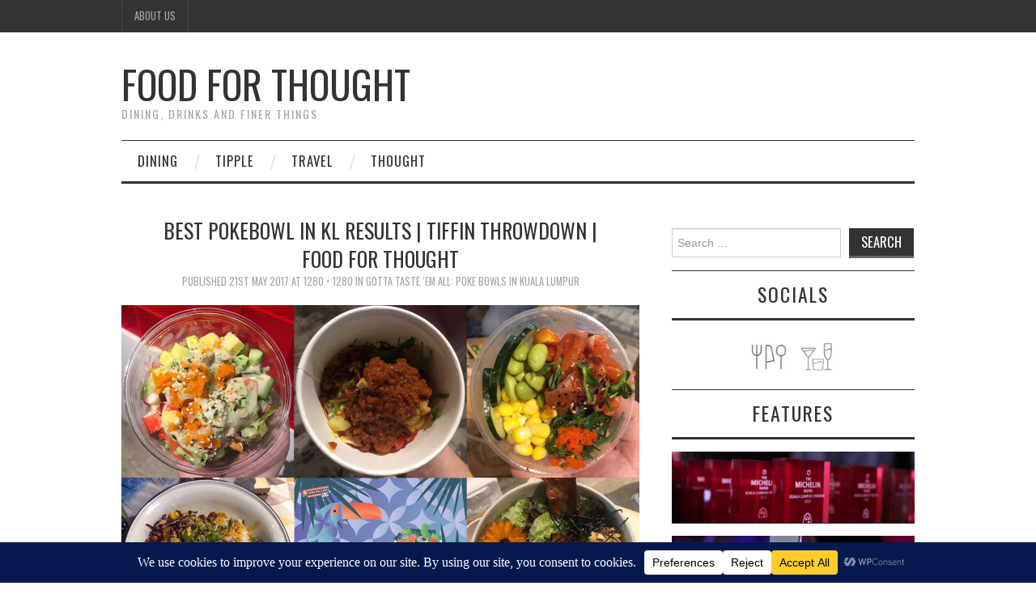

--- FILE ---
content_type: text/html; charset=utf-8
request_url: https://www.google.com/recaptcha/api2/anchor?ar=1&k=6Leyl_kbAAAAAO5N4TPndbvrJcnc3K1cIUQkPyaj&co=aHR0cHM6Ly9mb29kZm9ydGhvdWdodC5jb20ubXk6NDQz&hl=en&v=N67nZn4AqZkNcbeMu4prBgzg&size=invisible&anchor-ms=20000&execute-ms=30000&cb=7bql3z2h9vo4
body_size: 48534
content:
<!DOCTYPE HTML><html dir="ltr" lang="en"><head><meta http-equiv="Content-Type" content="text/html; charset=UTF-8">
<meta http-equiv="X-UA-Compatible" content="IE=edge">
<title>reCAPTCHA</title>
<style type="text/css">
/* cyrillic-ext */
@font-face {
  font-family: 'Roboto';
  font-style: normal;
  font-weight: 400;
  font-stretch: 100%;
  src: url(//fonts.gstatic.com/s/roboto/v48/KFO7CnqEu92Fr1ME7kSn66aGLdTylUAMa3GUBHMdazTgWw.woff2) format('woff2');
  unicode-range: U+0460-052F, U+1C80-1C8A, U+20B4, U+2DE0-2DFF, U+A640-A69F, U+FE2E-FE2F;
}
/* cyrillic */
@font-face {
  font-family: 'Roboto';
  font-style: normal;
  font-weight: 400;
  font-stretch: 100%;
  src: url(//fonts.gstatic.com/s/roboto/v48/KFO7CnqEu92Fr1ME7kSn66aGLdTylUAMa3iUBHMdazTgWw.woff2) format('woff2');
  unicode-range: U+0301, U+0400-045F, U+0490-0491, U+04B0-04B1, U+2116;
}
/* greek-ext */
@font-face {
  font-family: 'Roboto';
  font-style: normal;
  font-weight: 400;
  font-stretch: 100%;
  src: url(//fonts.gstatic.com/s/roboto/v48/KFO7CnqEu92Fr1ME7kSn66aGLdTylUAMa3CUBHMdazTgWw.woff2) format('woff2');
  unicode-range: U+1F00-1FFF;
}
/* greek */
@font-face {
  font-family: 'Roboto';
  font-style: normal;
  font-weight: 400;
  font-stretch: 100%;
  src: url(//fonts.gstatic.com/s/roboto/v48/KFO7CnqEu92Fr1ME7kSn66aGLdTylUAMa3-UBHMdazTgWw.woff2) format('woff2');
  unicode-range: U+0370-0377, U+037A-037F, U+0384-038A, U+038C, U+038E-03A1, U+03A3-03FF;
}
/* math */
@font-face {
  font-family: 'Roboto';
  font-style: normal;
  font-weight: 400;
  font-stretch: 100%;
  src: url(//fonts.gstatic.com/s/roboto/v48/KFO7CnqEu92Fr1ME7kSn66aGLdTylUAMawCUBHMdazTgWw.woff2) format('woff2');
  unicode-range: U+0302-0303, U+0305, U+0307-0308, U+0310, U+0312, U+0315, U+031A, U+0326-0327, U+032C, U+032F-0330, U+0332-0333, U+0338, U+033A, U+0346, U+034D, U+0391-03A1, U+03A3-03A9, U+03B1-03C9, U+03D1, U+03D5-03D6, U+03F0-03F1, U+03F4-03F5, U+2016-2017, U+2034-2038, U+203C, U+2040, U+2043, U+2047, U+2050, U+2057, U+205F, U+2070-2071, U+2074-208E, U+2090-209C, U+20D0-20DC, U+20E1, U+20E5-20EF, U+2100-2112, U+2114-2115, U+2117-2121, U+2123-214F, U+2190, U+2192, U+2194-21AE, U+21B0-21E5, U+21F1-21F2, U+21F4-2211, U+2213-2214, U+2216-22FF, U+2308-230B, U+2310, U+2319, U+231C-2321, U+2336-237A, U+237C, U+2395, U+239B-23B7, U+23D0, U+23DC-23E1, U+2474-2475, U+25AF, U+25B3, U+25B7, U+25BD, U+25C1, U+25CA, U+25CC, U+25FB, U+266D-266F, U+27C0-27FF, U+2900-2AFF, U+2B0E-2B11, U+2B30-2B4C, U+2BFE, U+3030, U+FF5B, U+FF5D, U+1D400-1D7FF, U+1EE00-1EEFF;
}
/* symbols */
@font-face {
  font-family: 'Roboto';
  font-style: normal;
  font-weight: 400;
  font-stretch: 100%;
  src: url(//fonts.gstatic.com/s/roboto/v48/KFO7CnqEu92Fr1ME7kSn66aGLdTylUAMaxKUBHMdazTgWw.woff2) format('woff2');
  unicode-range: U+0001-000C, U+000E-001F, U+007F-009F, U+20DD-20E0, U+20E2-20E4, U+2150-218F, U+2190, U+2192, U+2194-2199, U+21AF, U+21E6-21F0, U+21F3, U+2218-2219, U+2299, U+22C4-22C6, U+2300-243F, U+2440-244A, U+2460-24FF, U+25A0-27BF, U+2800-28FF, U+2921-2922, U+2981, U+29BF, U+29EB, U+2B00-2BFF, U+4DC0-4DFF, U+FFF9-FFFB, U+10140-1018E, U+10190-1019C, U+101A0, U+101D0-101FD, U+102E0-102FB, U+10E60-10E7E, U+1D2C0-1D2D3, U+1D2E0-1D37F, U+1F000-1F0FF, U+1F100-1F1AD, U+1F1E6-1F1FF, U+1F30D-1F30F, U+1F315, U+1F31C, U+1F31E, U+1F320-1F32C, U+1F336, U+1F378, U+1F37D, U+1F382, U+1F393-1F39F, U+1F3A7-1F3A8, U+1F3AC-1F3AF, U+1F3C2, U+1F3C4-1F3C6, U+1F3CA-1F3CE, U+1F3D4-1F3E0, U+1F3ED, U+1F3F1-1F3F3, U+1F3F5-1F3F7, U+1F408, U+1F415, U+1F41F, U+1F426, U+1F43F, U+1F441-1F442, U+1F444, U+1F446-1F449, U+1F44C-1F44E, U+1F453, U+1F46A, U+1F47D, U+1F4A3, U+1F4B0, U+1F4B3, U+1F4B9, U+1F4BB, U+1F4BF, U+1F4C8-1F4CB, U+1F4D6, U+1F4DA, U+1F4DF, U+1F4E3-1F4E6, U+1F4EA-1F4ED, U+1F4F7, U+1F4F9-1F4FB, U+1F4FD-1F4FE, U+1F503, U+1F507-1F50B, U+1F50D, U+1F512-1F513, U+1F53E-1F54A, U+1F54F-1F5FA, U+1F610, U+1F650-1F67F, U+1F687, U+1F68D, U+1F691, U+1F694, U+1F698, U+1F6AD, U+1F6B2, U+1F6B9-1F6BA, U+1F6BC, U+1F6C6-1F6CF, U+1F6D3-1F6D7, U+1F6E0-1F6EA, U+1F6F0-1F6F3, U+1F6F7-1F6FC, U+1F700-1F7FF, U+1F800-1F80B, U+1F810-1F847, U+1F850-1F859, U+1F860-1F887, U+1F890-1F8AD, U+1F8B0-1F8BB, U+1F8C0-1F8C1, U+1F900-1F90B, U+1F93B, U+1F946, U+1F984, U+1F996, U+1F9E9, U+1FA00-1FA6F, U+1FA70-1FA7C, U+1FA80-1FA89, U+1FA8F-1FAC6, U+1FACE-1FADC, U+1FADF-1FAE9, U+1FAF0-1FAF8, U+1FB00-1FBFF;
}
/* vietnamese */
@font-face {
  font-family: 'Roboto';
  font-style: normal;
  font-weight: 400;
  font-stretch: 100%;
  src: url(//fonts.gstatic.com/s/roboto/v48/KFO7CnqEu92Fr1ME7kSn66aGLdTylUAMa3OUBHMdazTgWw.woff2) format('woff2');
  unicode-range: U+0102-0103, U+0110-0111, U+0128-0129, U+0168-0169, U+01A0-01A1, U+01AF-01B0, U+0300-0301, U+0303-0304, U+0308-0309, U+0323, U+0329, U+1EA0-1EF9, U+20AB;
}
/* latin-ext */
@font-face {
  font-family: 'Roboto';
  font-style: normal;
  font-weight: 400;
  font-stretch: 100%;
  src: url(//fonts.gstatic.com/s/roboto/v48/KFO7CnqEu92Fr1ME7kSn66aGLdTylUAMa3KUBHMdazTgWw.woff2) format('woff2');
  unicode-range: U+0100-02BA, U+02BD-02C5, U+02C7-02CC, U+02CE-02D7, U+02DD-02FF, U+0304, U+0308, U+0329, U+1D00-1DBF, U+1E00-1E9F, U+1EF2-1EFF, U+2020, U+20A0-20AB, U+20AD-20C0, U+2113, U+2C60-2C7F, U+A720-A7FF;
}
/* latin */
@font-face {
  font-family: 'Roboto';
  font-style: normal;
  font-weight: 400;
  font-stretch: 100%;
  src: url(//fonts.gstatic.com/s/roboto/v48/KFO7CnqEu92Fr1ME7kSn66aGLdTylUAMa3yUBHMdazQ.woff2) format('woff2');
  unicode-range: U+0000-00FF, U+0131, U+0152-0153, U+02BB-02BC, U+02C6, U+02DA, U+02DC, U+0304, U+0308, U+0329, U+2000-206F, U+20AC, U+2122, U+2191, U+2193, U+2212, U+2215, U+FEFF, U+FFFD;
}
/* cyrillic-ext */
@font-face {
  font-family: 'Roboto';
  font-style: normal;
  font-weight: 500;
  font-stretch: 100%;
  src: url(//fonts.gstatic.com/s/roboto/v48/KFO7CnqEu92Fr1ME7kSn66aGLdTylUAMa3GUBHMdazTgWw.woff2) format('woff2');
  unicode-range: U+0460-052F, U+1C80-1C8A, U+20B4, U+2DE0-2DFF, U+A640-A69F, U+FE2E-FE2F;
}
/* cyrillic */
@font-face {
  font-family: 'Roboto';
  font-style: normal;
  font-weight: 500;
  font-stretch: 100%;
  src: url(//fonts.gstatic.com/s/roboto/v48/KFO7CnqEu92Fr1ME7kSn66aGLdTylUAMa3iUBHMdazTgWw.woff2) format('woff2');
  unicode-range: U+0301, U+0400-045F, U+0490-0491, U+04B0-04B1, U+2116;
}
/* greek-ext */
@font-face {
  font-family: 'Roboto';
  font-style: normal;
  font-weight: 500;
  font-stretch: 100%;
  src: url(//fonts.gstatic.com/s/roboto/v48/KFO7CnqEu92Fr1ME7kSn66aGLdTylUAMa3CUBHMdazTgWw.woff2) format('woff2');
  unicode-range: U+1F00-1FFF;
}
/* greek */
@font-face {
  font-family: 'Roboto';
  font-style: normal;
  font-weight: 500;
  font-stretch: 100%;
  src: url(//fonts.gstatic.com/s/roboto/v48/KFO7CnqEu92Fr1ME7kSn66aGLdTylUAMa3-UBHMdazTgWw.woff2) format('woff2');
  unicode-range: U+0370-0377, U+037A-037F, U+0384-038A, U+038C, U+038E-03A1, U+03A3-03FF;
}
/* math */
@font-face {
  font-family: 'Roboto';
  font-style: normal;
  font-weight: 500;
  font-stretch: 100%;
  src: url(//fonts.gstatic.com/s/roboto/v48/KFO7CnqEu92Fr1ME7kSn66aGLdTylUAMawCUBHMdazTgWw.woff2) format('woff2');
  unicode-range: U+0302-0303, U+0305, U+0307-0308, U+0310, U+0312, U+0315, U+031A, U+0326-0327, U+032C, U+032F-0330, U+0332-0333, U+0338, U+033A, U+0346, U+034D, U+0391-03A1, U+03A3-03A9, U+03B1-03C9, U+03D1, U+03D5-03D6, U+03F0-03F1, U+03F4-03F5, U+2016-2017, U+2034-2038, U+203C, U+2040, U+2043, U+2047, U+2050, U+2057, U+205F, U+2070-2071, U+2074-208E, U+2090-209C, U+20D0-20DC, U+20E1, U+20E5-20EF, U+2100-2112, U+2114-2115, U+2117-2121, U+2123-214F, U+2190, U+2192, U+2194-21AE, U+21B0-21E5, U+21F1-21F2, U+21F4-2211, U+2213-2214, U+2216-22FF, U+2308-230B, U+2310, U+2319, U+231C-2321, U+2336-237A, U+237C, U+2395, U+239B-23B7, U+23D0, U+23DC-23E1, U+2474-2475, U+25AF, U+25B3, U+25B7, U+25BD, U+25C1, U+25CA, U+25CC, U+25FB, U+266D-266F, U+27C0-27FF, U+2900-2AFF, U+2B0E-2B11, U+2B30-2B4C, U+2BFE, U+3030, U+FF5B, U+FF5D, U+1D400-1D7FF, U+1EE00-1EEFF;
}
/* symbols */
@font-face {
  font-family: 'Roboto';
  font-style: normal;
  font-weight: 500;
  font-stretch: 100%;
  src: url(//fonts.gstatic.com/s/roboto/v48/KFO7CnqEu92Fr1ME7kSn66aGLdTylUAMaxKUBHMdazTgWw.woff2) format('woff2');
  unicode-range: U+0001-000C, U+000E-001F, U+007F-009F, U+20DD-20E0, U+20E2-20E4, U+2150-218F, U+2190, U+2192, U+2194-2199, U+21AF, U+21E6-21F0, U+21F3, U+2218-2219, U+2299, U+22C4-22C6, U+2300-243F, U+2440-244A, U+2460-24FF, U+25A0-27BF, U+2800-28FF, U+2921-2922, U+2981, U+29BF, U+29EB, U+2B00-2BFF, U+4DC0-4DFF, U+FFF9-FFFB, U+10140-1018E, U+10190-1019C, U+101A0, U+101D0-101FD, U+102E0-102FB, U+10E60-10E7E, U+1D2C0-1D2D3, U+1D2E0-1D37F, U+1F000-1F0FF, U+1F100-1F1AD, U+1F1E6-1F1FF, U+1F30D-1F30F, U+1F315, U+1F31C, U+1F31E, U+1F320-1F32C, U+1F336, U+1F378, U+1F37D, U+1F382, U+1F393-1F39F, U+1F3A7-1F3A8, U+1F3AC-1F3AF, U+1F3C2, U+1F3C4-1F3C6, U+1F3CA-1F3CE, U+1F3D4-1F3E0, U+1F3ED, U+1F3F1-1F3F3, U+1F3F5-1F3F7, U+1F408, U+1F415, U+1F41F, U+1F426, U+1F43F, U+1F441-1F442, U+1F444, U+1F446-1F449, U+1F44C-1F44E, U+1F453, U+1F46A, U+1F47D, U+1F4A3, U+1F4B0, U+1F4B3, U+1F4B9, U+1F4BB, U+1F4BF, U+1F4C8-1F4CB, U+1F4D6, U+1F4DA, U+1F4DF, U+1F4E3-1F4E6, U+1F4EA-1F4ED, U+1F4F7, U+1F4F9-1F4FB, U+1F4FD-1F4FE, U+1F503, U+1F507-1F50B, U+1F50D, U+1F512-1F513, U+1F53E-1F54A, U+1F54F-1F5FA, U+1F610, U+1F650-1F67F, U+1F687, U+1F68D, U+1F691, U+1F694, U+1F698, U+1F6AD, U+1F6B2, U+1F6B9-1F6BA, U+1F6BC, U+1F6C6-1F6CF, U+1F6D3-1F6D7, U+1F6E0-1F6EA, U+1F6F0-1F6F3, U+1F6F7-1F6FC, U+1F700-1F7FF, U+1F800-1F80B, U+1F810-1F847, U+1F850-1F859, U+1F860-1F887, U+1F890-1F8AD, U+1F8B0-1F8BB, U+1F8C0-1F8C1, U+1F900-1F90B, U+1F93B, U+1F946, U+1F984, U+1F996, U+1F9E9, U+1FA00-1FA6F, U+1FA70-1FA7C, U+1FA80-1FA89, U+1FA8F-1FAC6, U+1FACE-1FADC, U+1FADF-1FAE9, U+1FAF0-1FAF8, U+1FB00-1FBFF;
}
/* vietnamese */
@font-face {
  font-family: 'Roboto';
  font-style: normal;
  font-weight: 500;
  font-stretch: 100%;
  src: url(//fonts.gstatic.com/s/roboto/v48/KFO7CnqEu92Fr1ME7kSn66aGLdTylUAMa3OUBHMdazTgWw.woff2) format('woff2');
  unicode-range: U+0102-0103, U+0110-0111, U+0128-0129, U+0168-0169, U+01A0-01A1, U+01AF-01B0, U+0300-0301, U+0303-0304, U+0308-0309, U+0323, U+0329, U+1EA0-1EF9, U+20AB;
}
/* latin-ext */
@font-face {
  font-family: 'Roboto';
  font-style: normal;
  font-weight: 500;
  font-stretch: 100%;
  src: url(//fonts.gstatic.com/s/roboto/v48/KFO7CnqEu92Fr1ME7kSn66aGLdTylUAMa3KUBHMdazTgWw.woff2) format('woff2');
  unicode-range: U+0100-02BA, U+02BD-02C5, U+02C7-02CC, U+02CE-02D7, U+02DD-02FF, U+0304, U+0308, U+0329, U+1D00-1DBF, U+1E00-1E9F, U+1EF2-1EFF, U+2020, U+20A0-20AB, U+20AD-20C0, U+2113, U+2C60-2C7F, U+A720-A7FF;
}
/* latin */
@font-face {
  font-family: 'Roboto';
  font-style: normal;
  font-weight: 500;
  font-stretch: 100%;
  src: url(//fonts.gstatic.com/s/roboto/v48/KFO7CnqEu92Fr1ME7kSn66aGLdTylUAMa3yUBHMdazQ.woff2) format('woff2');
  unicode-range: U+0000-00FF, U+0131, U+0152-0153, U+02BB-02BC, U+02C6, U+02DA, U+02DC, U+0304, U+0308, U+0329, U+2000-206F, U+20AC, U+2122, U+2191, U+2193, U+2212, U+2215, U+FEFF, U+FFFD;
}
/* cyrillic-ext */
@font-face {
  font-family: 'Roboto';
  font-style: normal;
  font-weight: 900;
  font-stretch: 100%;
  src: url(//fonts.gstatic.com/s/roboto/v48/KFO7CnqEu92Fr1ME7kSn66aGLdTylUAMa3GUBHMdazTgWw.woff2) format('woff2');
  unicode-range: U+0460-052F, U+1C80-1C8A, U+20B4, U+2DE0-2DFF, U+A640-A69F, U+FE2E-FE2F;
}
/* cyrillic */
@font-face {
  font-family: 'Roboto';
  font-style: normal;
  font-weight: 900;
  font-stretch: 100%;
  src: url(//fonts.gstatic.com/s/roboto/v48/KFO7CnqEu92Fr1ME7kSn66aGLdTylUAMa3iUBHMdazTgWw.woff2) format('woff2');
  unicode-range: U+0301, U+0400-045F, U+0490-0491, U+04B0-04B1, U+2116;
}
/* greek-ext */
@font-face {
  font-family: 'Roboto';
  font-style: normal;
  font-weight: 900;
  font-stretch: 100%;
  src: url(//fonts.gstatic.com/s/roboto/v48/KFO7CnqEu92Fr1ME7kSn66aGLdTylUAMa3CUBHMdazTgWw.woff2) format('woff2');
  unicode-range: U+1F00-1FFF;
}
/* greek */
@font-face {
  font-family: 'Roboto';
  font-style: normal;
  font-weight: 900;
  font-stretch: 100%;
  src: url(//fonts.gstatic.com/s/roboto/v48/KFO7CnqEu92Fr1ME7kSn66aGLdTylUAMa3-UBHMdazTgWw.woff2) format('woff2');
  unicode-range: U+0370-0377, U+037A-037F, U+0384-038A, U+038C, U+038E-03A1, U+03A3-03FF;
}
/* math */
@font-face {
  font-family: 'Roboto';
  font-style: normal;
  font-weight: 900;
  font-stretch: 100%;
  src: url(//fonts.gstatic.com/s/roboto/v48/KFO7CnqEu92Fr1ME7kSn66aGLdTylUAMawCUBHMdazTgWw.woff2) format('woff2');
  unicode-range: U+0302-0303, U+0305, U+0307-0308, U+0310, U+0312, U+0315, U+031A, U+0326-0327, U+032C, U+032F-0330, U+0332-0333, U+0338, U+033A, U+0346, U+034D, U+0391-03A1, U+03A3-03A9, U+03B1-03C9, U+03D1, U+03D5-03D6, U+03F0-03F1, U+03F4-03F5, U+2016-2017, U+2034-2038, U+203C, U+2040, U+2043, U+2047, U+2050, U+2057, U+205F, U+2070-2071, U+2074-208E, U+2090-209C, U+20D0-20DC, U+20E1, U+20E5-20EF, U+2100-2112, U+2114-2115, U+2117-2121, U+2123-214F, U+2190, U+2192, U+2194-21AE, U+21B0-21E5, U+21F1-21F2, U+21F4-2211, U+2213-2214, U+2216-22FF, U+2308-230B, U+2310, U+2319, U+231C-2321, U+2336-237A, U+237C, U+2395, U+239B-23B7, U+23D0, U+23DC-23E1, U+2474-2475, U+25AF, U+25B3, U+25B7, U+25BD, U+25C1, U+25CA, U+25CC, U+25FB, U+266D-266F, U+27C0-27FF, U+2900-2AFF, U+2B0E-2B11, U+2B30-2B4C, U+2BFE, U+3030, U+FF5B, U+FF5D, U+1D400-1D7FF, U+1EE00-1EEFF;
}
/* symbols */
@font-face {
  font-family: 'Roboto';
  font-style: normal;
  font-weight: 900;
  font-stretch: 100%;
  src: url(//fonts.gstatic.com/s/roboto/v48/KFO7CnqEu92Fr1ME7kSn66aGLdTylUAMaxKUBHMdazTgWw.woff2) format('woff2');
  unicode-range: U+0001-000C, U+000E-001F, U+007F-009F, U+20DD-20E0, U+20E2-20E4, U+2150-218F, U+2190, U+2192, U+2194-2199, U+21AF, U+21E6-21F0, U+21F3, U+2218-2219, U+2299, U+22C4-22C6, U+2300-243F, U+2440-244A, U+2460-24FF, U+25A0-27BF, U+2800-28FF, U+2921-2922, U+2981, U+29BF, U+29EB, U+2B00-2BFF, U+4DC0-4DFF, U+FFF9-FFFB, U+10140-1018E, U+10190-1019C, U+101A0, U+101D0-101FD, U+102E0-102FB, U+10E60-10E7E, U+1D2C0-1D2D3, U+1D2E0-1D37F, U+1F000-1F0FF, U+1F100-1F1AD, U+1F1E6-1F1FF, U+1F30D-1F30F, U+1F315, U+1F31C, U+1F31E, U+1F320-1F32C, U+1F336, U+1F378, U+1F37D, U+1F382, U+1F393-1F39F, U+1F3A7-1F3A8, U+1F3AC-1F3AF, U+1F3C2, U+1F3C4-1F3C6, U+1F3CA-1F3CE, U+1F3D4-1F3E0, U+1F3ED, U+1F3F1-1F3F3, U+1F3F5-1F3F7, U+1F408, U+1F415, U+1F41F, U+1F426, U+1F43F, U+1F441-1F442, U+1F444, U+1F446-1F449, U+1F44C-1F44E, U+1F453, U+1F46A, U+1F47D, U+1F4A3, U+1F4B0, U+1F4B3, U+1F4B9, U+1F4BB, U+1F4BF, U+1F4C8-1F4CB, U+1F4D6, U+1F4DA, U+1F4DF, U+1F4E3-1F4E6, U+1F4EA-1F4ED, U+1F4F7, U+1F4F9-1F4FB, U+1F4FD-1F4FE, U+1F503, U+1F507-1F50B, U+1F50D, U+1F512-1F513, U+1F53E-1F54A, U+1F54F-1F5FA, U+1F610, U+1F650-1F67F, U+1F687, U+1F68D, U+1F691, U+1F694, U+1F698, U+1F6AD, U+1F6B2, U+1F6B9-1F6BA, U+1F6BC, U+1F6C6-1F6CF, U+1F6D3-1F6D7, U+1F6E0-1F6EA, U+1F6F0-1F6F3, U+1F6F7-1F6FC, U+1F700-1F7FF, U+1F800-1F80B, U+1F810-1F847, U+1F850-1F859, U+1F860-1F887, U+1F890-1F8AD, U+1F8B0-1F8BB, U+1F8C0-1F8C1, U+1F900-1F90B, U+1F93B, U+1F946, U+1F984, U+1F996, U+1F9E9, U+1FA00-1FA6F, U+1FA70-1FA7C, U+1FA80-1FA89, U+1FA8F-1FAC6, U+1FACE-1FADC, U+1FADF-1FAE9, U+1FAF0-1FAF8, U+1FB00-1FBFF;
}
/* vietnamese */
@font-face {
  font-family: 'Roboto';
  font-style: normal;
  font-weight: 900;
  font-stretch: 100%;
  src: url(//fonts.gstatic.com/s/roboto/v48/KFO7CnqEu92Fr1ME7kSn66aGLdTylUAMa3OUBHMdazTgWw.woff2) format('woff2');
  unicode-range: U+0102-0103, U+0110-0111, U+0128-0129, U+0168-0169, U+01A0-01A1, U+01AF-01B0, U+0300-0301, U+0303-0304, U+0308-0309, U+0323, U+0329, U+1EA0-1EF9, U+20AB;
}
/* latin-ext */
@font-face {
  font-family: 'Roboto';
  font-style: normal;
  font-weight: 900;
  font-stretch: 100%;
  src: url(//fonts.gstatic.com/s/roboto/v48/KFO7CnqEu92Fr1ME7kSn66aGLdTylUAMa3KUBHMdazTgWw.woff2) format('woff2');
  unicode-range: U+0100-02BA, U+02BD-02C5, U+02C7-02CC, U+02CE-02D7, U+02DD-02FF, U+0304, U+0308, U+0329, U+1D00-1DBF, U+1E00-1E9F, U+1EF2-1EFF, U+2020, U+20A0-20AB, U+20AD-20C0, U+2113, U+2C60-2C7F, U+A720-A7FF;
}
/* latin */
@font-face {
  font-family: 'Roboto';
  font-style: normal;
  font-weight: 900;
  font-stretch: 100%;
  src: url(//fonts.gstatic.com/s/roboto/v48/KFO7CnqEu92Fr1ME7kSn66aGLdTylUAMa3yUBHMdazQ.woff2) format('woff2');
  unicode-range: U+0000-00FF, U+0131, U+0152-0153, U+02BB-02BC, U+02C6, U+02DA, U+02DC, U+0304, U+0308, U+0329, U+2000-206F, U+20AC, U+2122, U+2191, U+2193, U+2212, U+2215, U+FEFF, U+FFFD;
}

</style>
<link rel="stylesheet" type="text/css" href="https://www.gstatic.com/recaptcha/releases/N67nZn4AqZkNcbeMu4prBgzg/styles__ltr.css">
<script nonce="7joruB4R094xh6NeZIa_3Q" type="text/javascript">window['__recaptcha_api'] = 'https://www.google.com/recaptcha/api2/';</script>
<script type="text/javascript" src="https://www.gstatic.com/recaptcha/releases/N67nZn4AqZkNcbeMu4prBgzg/recaptcha__en.js" nonce="7joruB4R094xh6NeZIa_3Q">
      
    </script></head>
<body><div id="rc-anchor-alert" class="rc-anchor-alert"></div>
<input type="hidden" id="recaptcha-token" value="[base64]">
<script type="text/javascript" nonce="7joruB4R094xh6NeZIa_3Q">
      recaptcha.anchor.Main.init("[\x22ainput\x22,[\x22bgdata\x22,\x22\x22,\[base64]/[base64]/[base64]/ZyhXLGgpOnEoW04sMjEsbF0sVywwKSxoKSxmYWxzZSxmYWxzZSl9Y2F0Y2goayl7RygzNTgsVyk/[base64]/[base64]/[base64]/[base64]/[base64]/[base64]/[base64]/bmV3IEJbT10oRFswXSk6dz09Mj9uZXcgQltPXShEWzBdLERbMV0pOnc9PTM/bmV3IEJbT10oRFswXSxEWzFdLERbMl0pOnc9PTQ/[base64]/[base64]/[base64]/[base64]/[base64]\\u003d\x22,\[base64]\\u003d\x22,\x22G8KUw5twCcKBEcOdZzwrw7DCr8KLw6LDhW3DmA/[base64]/DgxPCi8OwwrbCvCFFPcKNNMOMwpjDg37CtELCqcKJMEgLw4pyC2PDvcOfSsOtw7nDrVLCtsKsw5Y8T2Fkw5zCjcOLwo0jw5XDtF/DmCfDuWkpw6bDi8KAw4/[base64]/AcOlwoDDl8KjwrVld0Qqw5h4w7XCtirChT4VTRwwKnzCi8KjS8K1wp5FEcOHXsKgUzx6e8OkICY/woJsw6sefcK5acOuwrjCq0XChxMKPMKCwq3DhBE4ZMKoN8Ocanc2w5vDhcOVJHvDp8KJw7UAQDnDiMKIw6VFcMKycgXDjV5rwoJVwqfDksOWe8OxwrLCqsKawr/[base64]/DgMOKwq7CtcK7wrJIwrPDtRwlanjDiCrCnk4uU27DvCo5wo3CuwIyDcO7D15xZsKPwrTDssOew6LDplEvT8K3G8KoM8ORw50xIcK7OsKnwqrDr1TCt8OcwrtIwofCpQ4nFnTCtMOBwpl0Jl0/w5Raw6M7QsKfw4rCgWoww7wGPivDtMK+w7xqw7fDgsKXZsKLWyZMBDtwXMOEwp/Ch8KQQQBsw5w1w47DoMOVw7szw7jDvDM+w4HCkxHCnUXCl8KYwrkEwpvCh8Ofwr8Lw5XDj8OJw5TDs8OqQ8OSOXrDvWgBwp/[base64]/[base64]/CqMOfH8KewpdswoPDmsKKT3/Do1VDw63Ds2YoZ8KASWdDw4bCpcOGw4rDtsKzCm3CngUOA8OcIsKqQcOZw5Q6LQnDnMOCw5LDrcOIwp3ClMKpw4UEDcKow4nDpsKpczXCtsOWZMOzw50mwoDCsMORw7ckKcOhHsK/wqwOw6vCkcKAeyXDusO5w57Cvn1FwqlCSsKkwoYyW1PDqMOJRWx/[base64]/CnmZ+FcK7wrF9Oi0lMsO1w6vCrkvDoMOkw43DpMKXw7HCi8KZAcKwbwgreGHDscKjw5IrPcOtw7vCo1vCtcO8w4PCkMKsw6TDnsKtw4nCgMKBwrc6w7lBwpHCqsKhV3TDlMKYAw1Uw7ggOBIWw5HDqlTCuWrDh8OQw5gbfFTCiXBmw6/CunTDqsKPQsKnRMKHUhLCrcKEWV/Dl3AebcKLf8OQw5Ebw4N4HiFdwpFNw4wfZsOAKsKNwqxTFcO1w6jChsKtDxh2w5hHw5XDjDx/w7nDkcKkPyDDqMKgw6wGP8OtLsKxwqXDm8OwK8Oscw58wrgRKsOiUMK6w7DDmyxewqpGMwNqw7vDhsKIKsOUwrwIw7bDuMObwrnCqR9bP8KoSsOXMD/Di3/CiMOiwovDj8Kew6HDt8OICFRCwpxEZgFGf8OKTA3CmsO9eMKOQsKpw6/CglTDqz48wqBCw4xjwojDl28fIMO2wqTClmZsw70EFcKawq/DucObw5ZuTcKgZSs2wpbDisKZU8K4bcKFOcKkw5k0w6LCiCENw7ZNJDUbw6LDs8O1wqbCmE1UZsO/w7fDsMKzP8O2E8OReQMCw6Vtw7bDlcK5w4LCnsO1cMOGwrt0w7kGf8Kkw4fCu0sfP8O7GsOzw45TEyzCnUjDt13DpXbDgsKDw7dGw5HDpcOXw4l1P2rChGDDhjNVw7g/cmvCjl7CncKrw65/W2gFwpHDrsKLwpzCgcOdIyM7wpkTw55VXGJ4XsObTQjCt8K2w7fCl8Ktw4HDhMOXwqnDpi3CtsOPSSfCpwVKHhYewonDs8O2GsKqF8KpI0HDr8Kfw5APZcK/CmtpecKSSMO9YCjChHLDqsOdworDnsOjdsKHwpvDusKSwq3DqlRtwqEbw6gxYHs+YSx/wpfDs3vCtnLCjCDDiBHDiXbDtB3Ds8OIwoASLk7Dg2tjGcKlwpYYwoLCq8K7wpcXw54/G8OvFMKKw6FnB8Kjwp3CuMOzw49sw5FSw5kMwoVDPMOewoVGPx/Cqn8Zw7zDqiTCpsOtwpZwOATCoDRiwpN+w7k7aMONYsOIwq4iw4UUw7oMwqB6cVDCt3LCiyfCvQpEwpLDr8KNB8KFw7bDp8ONw6HDgMKZwqfDg8KOw5LDicOpEmlcVUlgwoTCixhHT8KfIsOCH8KEw5s/[base64]/[base64]/DkcOKfgM7QmjDh8OvSMO9di8bN2BOwoTCjRV6w7LDgcOJBBNow4HCkMKjwoRDw5Abw5XCrF5sw6FYE2kVw6TDosOawq7Cr0nChglnXcOmLcOPwrDCtcOlw7cHRFtkZAROWMOCTsKELsOcEmrCssKjT8KDAsKewrPDthrCkyAwZk0kw4vDoMO4FwLCp8O/KATCksKVVwvDuQ/Dg3vDlVzDocKsw4kAwrnCmB5DLWnDgcOfVMKZwp12bWnCs8KyNAM9wo55PzYLSXQew5rDocOkw5Mkw5vCkMKYIsKcCsKzKC/[base64]/XMKxKzENwpBVAADDrcK3OlBRw4DCsMK4bMOQJ0/CtXDCsGA5U8KbX8O8UMOgCMOdV8OhMcK3w4rCp0nCt3PDmMKCUBrCo1rCoMKJfMKkwobCisOYw6x5w73Co2YTQX7Cr8K0w5fDnjXDisOowrMfJsOCVcOxQsKGw7M0w6HDmDHCq0LCkGrCngPDqwjCpcO/w7NCwqfCoMOGwqQUwrxjwqtswoE1wr3DnsKPSxTDp2/CpC7Ch8O/IMOhW8KoPMOGdsO7OcKEKSNAQwrCksKCEMOew7E2PhoMCMOvwqdaBsOrOMKEC8K1worDkcOQwroGXsOgDA/ChjrDnm/ConPCrFRbwogNRW5aUsK9woHCt3jDhzcDw6LCgnzDksO9WMKywqtRwqHDqcKMwrUQwofCscK8w5dWw4VoworCi8Oow4HCgjrDnz/CrcODWynCvMKDLsOuwo/CsV7Dg8Obw6kXT8O/w7ZTLcKffcKqwokXDsK/w6PDjsOAazfCr2nDpFg1wrM4VU9TcRvDuXXCusOWAgdtw4MVwo1Zw57DicKXw50MKMKsw5RJwp8FwpnClBXDuDfCvMOrw6LDtVrDm8OMwpPCpi3DhsOUScK9KAfCuzXCqXvDqcOCNHZuwrnDksO+w4RsVzFAwqHCsVfDjcKEXRDCosOawr/CqMKXw6jCmcKLwo4FwrzCn0bCmH7CvF7DsMO+MD/DpMKYLMKsYMO/H1dEw5DCuRvDkAEhw4LCkMOkwrFQKcK+Cz1tRsKcw4Iswp/[base64]/DgsOJwqDCnMOvO8KMwpRUFsOhwqvCv8OiwpzCqsO+w6sUIsKsVMKTw67DpcKfw5FBwrjDucKxSkkqDQkFw5ttUVQrw5ohw4oLQ07CvMKjw4piwpYCcj7CnMOWSg7CjSw1wrPCn8KFYC7DoHhXwoTDk8Kcw6/[base64]/Cp3gKLmBmScO3Jglnwrt/UsOuwoF9B2l5w5nChTcVARB8w6vDjMOfJMOywq9mw61ww4MRwpzDhDRNPzpJBgV2HXHDvMKwXSk2fkrDnErCixPDjMO4YABOBRMaT8KWw5zDinJiZTttw7fDo8O7AsOHwqM5VsO+YEMTZQnCh8KxL2vCqWZJFMK/w7XCk8O3C8KLKcOVNSHDl8KFwqnDpCbCrVRvdsO+wr3DicOswqNiw6A9wobCpV/[base64]/CpsKTWBM+w6bCs8ONwqU1NX/CncKxwo4Xw4rCgMKLI8OjVzZ4w6LCocO0w4V7woLDm3vChhMVX8O4wqp7MlwiAsKjC8ORw43DtsK0w63CoMKRw71xw4rDtMOrR8OaEsKZMQXCkMOuw74fwrcTw40uS1jDoCzCpiwrJsKZTyvDjcKgEsOEWW7Cu8KeBcK8AAfDu8OASl3DqTvDtcK/I8KYP2zCh8KydTAWUlcib8OmZjtLw5VTQMKhw41jw4jDmFRNwrPDjsKswoTDrsKGN8OQcSgeGhYNWRrDpsOsK2QPBMKoRUPCisKawqbCtWwXwrvDjMO8eyEZwqs/MMKTJsKiQS/Cn8KVwqAwH3rDhMOJE8KDw5M/wrLCgBfCvgXDjQJSw6cOwqPDlMOSwqMVKFXDicOswpHDsgpEwrnCuMKrWMObw57DnjHCl8ODwrHCrcK6w73DlsOQwqnDq1DDnMOsw4JPZj9swr/CucOVw7TDiAs8MBLCpHkcRMK+KcOXw4nDl8K3wp1wwqVXFsO3ezHDixPDq1rCp8KsNMOzwqBAM8OmWcK6wrDCqcOvNcOxRcK0w5zDulw6JMOtbz7ClGjDsXbDuUMvw58hPVLDo8Kgw5bDoMK/AMKyAsKiTcKKZsKdPF1Fw64hYld2w53DvMOnFRfDlcO/BsO1woEEwqsPYMKKwobCpsKkeMOBXB7Cj8KeC1IQQRbCoEcKw6gWwr/DrsKaS8KrUcKewp54wr0lBH9oPhjDu8O/wrXCvMKhB2J+CMOZOjkUwoNaRG5zN8O/QcOtHgjCgAbCphdWwrLCvjDDqwHCjmBpw7QJbjcrNsK+UMKOBDNBECZtEsKhwprDny/[base64]/DnXdcwqvDgcKFSynCqSRoGSbCvsOXPsO2w4PCqMKbwr8JAyzDssO4w4TDisO/[base64]/PcOrwqguHmRSwqI4BlbDplBVwp95dcO0w7fCrcKYHkhDwp9bSRzCgBPCtcKkw7cNwqpww4jDpx7CsMKTwpnDqcOZWx8dw5TCoUrDr8KxR3fDs8OzLcOpwo3CpjnDjMOrAcO/ZkPDskoTwo/DsMKJEMO3wrzCmsKqw5/CrgIbw5vCrD8Mw6RxwqlQw5bCsMO1KznDoX1OegBVSDpzM8O5w643HcKxw79Gw5bCocKaJsOIw6hVVQdaw71vNkpowpkaaMOfGQZuwrDDqcKZw6gXeMK1OMOmw5nCosOewoxzwqDClcKiJ8KAw7jDqEDCvBRXLMOHKT3Ck0bCk0wCHGzDvsK/wpARw6x4f8O2di/[base64]/UMOnJSEVw7TDjRvDhBPDgAlmw4tzOMOLwrXDn099wqtgw5IuRMOywrgoHz7Dux/DvsKQwqtyBsK7w7JFw61Gwqdow7lLwow1w4HCjsOJUVrCm2RYw7YxwrTDkFHDillFw71Bwqslw7ExwpjCuyQiY8KHccOzw6/ChcOZw7B/wonDlcOtwqvDlHguwqcCw4TDsT7CllrDoHjCmFXCo8OtwqrDn8OyYlYYw6w+wrHChxHCl8KIwpHCjzlgOALDksOIFiomD8KDYzcxwofDoyTClsKHDCvDv8OjL8KLw5jCv8OJw7LDucKZwp3CsUxFwoUhEMKow5UAwpZ7woXCjCrDgMOCUhnCpsOVRk3DgMOWQH9/F8OQbMKtwoHCqcOKw4XDngQ8K1DDicKIwqNjwonDslnCpsO0w4/DssO9wooUwqjDiMKsaxvDki5iBRPDpAxjw4QBM1PDszPCsMK+eTfDl8KGwpE7MBhECcO4DsKTw6vDu8K6woHCm3coZkvCiMO+KcKnwqJYf2DCocKBwrfCuT0IRTHCpsOJBcKFw4/[base64]/[base64]/Djjhaw5HCgMOlwozCq2NtwozCgHXCr8KXM8KjwrvCvkVGwpV/YjnCgcKMwqBYw6ZNV213w4vDk1hnw6dRwqPDkiAkFC1lw5s8wpnCm3wXw656w6nDrAnCgsO1PMONw6/Dk8KnRcOww54vQsKfw6RPwpokw7TCj8OHWnwwwpLCv8ObwoMNw5rCoRDDv8KyFSPDjQZuwr/CjMODw5lqw6ZuYcKyWhRGHGl+JsKAOsKawrBtCyTCt8OIJyvCvcOzwpHDlMK0w6kxc8KnLcKyM8OwcEEKw7IDKwvCqsK/w70Ww6AzYytvwovDpT7DjsOYw59UwpZwQcOGSMO8wrY7w69ewoTDnBfCo8KPPzMZwojDkjDClknCsVHDhmLCqh/Cp8K8wppZasOvZXBNFsOQUcKZFBFYJA/CqC3DrsKMw7vCszFxwq02TGc1w6gLw7R6wqTCin7CvUdBw4EufGnCl8K1w4nChcK4FA1GRcK3Q30owqlkcsKLUcOqI8K+wpRYwpvDiMK9woVMwr5yaMKLw4TCmCvDrgw5w4fDmMOtZMOpw7pMJWDDky/CjcK7QcODJsK2bAfCg0pkCcKJw4vDp8OZwr5twq/[base64]/CjjR9wrRMcg4Zw4XDoBHCqE52NFZCw5PDmS1awpl9wpVnw5Q/PsKew4nDt3/DvsO6w5/Dr8Olw7BAOsO/wpkxw6dqwq89YsO+fMOOwrjDlsKow5jDnH7CisO8w5rCo8Kew5JDPEomwrbCpkbDs8OcWVx9OsOAVRAXw5PCmcOxwoXDlDdLw4Mgw4xGw4XDlsO7OV00w5fDhcOvBsKHw41Yeh/Co8OwDHUcw7QjHsK/wrvDtmHCg03CvcOsQ0/[base64]/d35HwqbCkz7ChcOhDsOlIsKiwoTCnk1fGQ46fzPCtAXDhRjCrBTDjBYuPAp7WsOaWBPCtD7CrCnDnsOIw5HDosOmd8KtwrYTLMONZ8OwwrvCv0zCmTl6OsK9wpsUNHpLYV0NJMOlGmrDrcKSw5Y6w5RywptAPg/DqQ7Cp8Ocw7jDr3Arw4nCsnx1w5DDkBvClwkjPxzDscKPw6nCqsKbwqBhw7fDlTjCocOfw5rDrUzCuR3ClsOLUS5eGMKKwrBBwr/[base64]/wppPNsOdXGPDk8KMKcKSB20DasOVGCkxEAsWwoTDscKBBsOUwpYFQC3CjFzCt8KRYTsYwosYA8O5KwTDsMK/VgZKw7HDn8KYOXtxN8KFwodWOVV/CcKnOn3CqU3CjBV8QGTDgAwKw7lewowRERoze1TDrcO8wq1pRcOnJCd4JMK7cVtBwrsNwpLDgHN9AFvDkw3DrcKoEMKMwrvChVRgPsOCwqgWWsKSADrDtW0PMkIGKlLCgMOvw7PDgcKowqzDtMOXd8KSZ1o4w5XDgG1bwpltZMK/Py7CpsKIwrrDmMOvw5bDq8KTNcK3HsKqw7XCgxrCscKDw65TY2hpwoHDhcOTV8OWJ8OLM8K8wrR7PFAZByJsTljDkizDhxHCicKuwq7ClU/DscOSXsKlZcO2EBwcwrU0PF0Cw4o4wqjCiMK8wrpUVHrDk8K3wpfCjmPDjMO2wq51QcOWwr1CP8ORaRPCryR+wo1GFVnDoBPDih3CrMOSIMKgAH7DvsOBwrHDkUwEw4nCqcOaw5zCmsKiWMKzC3x/McO0w4VIBwrCu3vDlXLDrsOmWH9kw4pTQEY6VcKcw5TDrcKvY3HDjCoXXX8zIn/[base64]/w4PDkTzDpcOiIcOHIDZ9IH7CrBbCgMOGwqPCng3Dj8OsJ8KAw7V1w63DrMO5w5pmOcOBQcOaw5bCugh8LRzCnyjDvyrCgsKaWsOIdgl5w55xfVfCqsKPAsKFw5E2wqsiw5ECwoHDtMKKwpDDpUIRLGrCl8OAw7PCrcO/[base64]/T8OBwqwxZMKRwpQTwoEIGsKgXsO1w7rDo8ORwqUhJVPDoFHCkncFc0Y2w5wVwpnCtsKQw7s0TsO/w4zCqCbCsDbDlGjCoMK3woM+wozDhMOFMsOpQsK/[base64]/CgDHDkcKowpIMdcOHwp5BH8KawotvLsKpIcOew7NXDcKcaMOuwrXDhVwfw6dfwoI3wpgQPsO5wpBrw48cw6dpwqfCrsOzwo9zOUjCnMK2w6oLdMKow75fwoYJw7vDpj/Chn9pwq3DjcOyw4tNw7QFcMOARsKkw57CtgnCgkTDkHXDhcKFQcOxccKhCMKoKcOZw7JUw5PCl8Kcw43CuMKLw5/DusKOfCQEwrtgT8OuXQTDnMKLPgrDlWRgTcKbJMOBb8O4w64mw7EPw7lAwqVsGl8jKTvCq04xwpPDv8O4fgXDvTnDocKewrlfwp3DlXfDsMOCE8KDOh4IHcOEdsKqNDTDlmrDrgl8ZMKDw4/[base64]/Dhy0dDiUqWDprRBhpw7o/[base64]/[base64]/DpMO3wrxIwpouU8OJwoh5RHgYwpfDmFszN8OUcGQiwqTDu8Klw4J9w6bCrcOxesOEw5HCuzDChcO/d8OLwqzDmh/CrQPCu8KYwpFGwqHDlCDCiMOSVcO3G2bDisOVOsK7K8OTwoUuw7Zww5kBYULCi1/Ch2zCusOrFU1JByLCqkUTwrlxO1/DvMKjPyJBB8KuwrAww6zCkWLCq8KPw5EqwoDDiMORwrc/[base64]/Dv8OKeGgfBcO9QMKDwoLCmMOBSENMw73DrlLDtVPCqcOww5vDqBhEwrd5KjzCvkHDh8KJw7sjLiI/OxzDnAbDuQTCncKnMsKLwpfDnjc5w4PCkcKBdMOPMMKwwrQdDcO1Hjg2IsKCw4ZIdwZ6I8Odw6NSG0t3w7/[base64]/Dm1N7w73CpBTCjMKVVcKDw6I6XUY5dA17wrt6YzTDs8KFBcOCVsKGeMKPwp/Di8OcVQxTC0PClsOMUFTDmkbDgko2w7NAQsO9wrNaw5jCm1xywrvDgcKgwql8FcONwpvCkArDgcKww6F1XXdWwr7CjsK9wrXCqhMBbE0SH2zCr8K7wo/Cp8OjwpxUwqAsw4XCncOBw7BXdXHCuHTCoHcPUEzDsMO8PMKfE3V3w73DoFs8VzPCp8K/woIeXcOcQzFVJW5PwrRewq7CpMOtw6rDpEEww4zCssKQw73CtzIJeSFewpfCkW5Yw7AgEcK+AMOidD9Mw5LDmsOqUR9oRwbCnsOeW1PCt8OEcW5Rehg1w6ZaJGvDhsKqYcOSwr55wqXCg8KMTU3DokNecQt+E8KnwqbDv3/[base64]/wqXCp8KTw6/DrsOrwrHCg8O8wp7Dh8OQYsObMCvDimvDicOVX8ORw68bEwsSHDvDm1IZSFrDkCoKw5orPEh+BMK4wrXCusOUwrHCo0/DiHLCnXplW8O2ecKowo8IMn3CoVxkw51cwq7ChxVLwqvCqADDkX4BZHbDhXPDlzRaw6UyJ8KdDsKPLkHCusKUwoTCs8KJw7rDl8O0JMOobMOZwoA9wpjDp8KnwpIFwp/DrcKVKE3CqxcCwrbDkArCqWrCqcKwwqESw7HCoGTCuC5qDsOsw53CtsORJADCvMOFwpkXw4rChBfCnsOUbsORwpfDg8K+wrEtG8OGBMO+w7fDqBTCgsOgwr/[base64]/CumTCuChJw7PCsULCjcKEwqxNwq/DimHCnWBFwocUw4TDvCwtwrACw5/CrgjClnZGcnlAZw5PwqLCtcOLMMKbdB0fRcO8w5zCpMOiwrLCoMO/wrUhPDzDtj4Yw4UXRsOGwrrDrELDmsKgw4IPw47CvMOweRrCoMKiw67DpjsDE2rCjMOQwr14WkZDbcOJw4/Cn8OLPlMYwp3ClcOfw4jCmMKqwpoxKMOpTMKuw4ZWw5zDp39tZSB3B8OLXXvDtcO3LHtUw4PCpMKBw7ZyKBHCigTCnMOkOcO6UC/CqTt4w5cWTHfDosOEfsKoQHJbd8OAMGNLw7Fvw5HDhsKBbQ3Cp2wbw5TDrMOWwp89wpzDmMOjworDnm7DviVWworCocKiwoIfNHxUw7gqw6wLw6fCnlRFckPCtWzDlRBeFQF1AMKwXzcTwo83QRd/[base64]/w4nCvjtbdDXDt3nCjcKqwoJ7wpckDT9gYcK/[base64]/wq01wrFhY8KFwrXCocK8R8Ozw47Dkn9SFnLCm3vDusKjMXzDqsO7BRNdasKxwrUSFRvDk3nChmXDgcKZISDCncOuwoZ4BEQOU0PDt1LCh8OfDTBIw5ZNLjLDhsKyw4tTw7AbfsKcw40dwpzCgcK2w7IRNXtOVhrDusK+Ew/Ck8Krw7XCo8Kpw70cOsOebHNBaUXDjMOIwoV2M3vCm8KHwopCfhZuwo4TC0TDvlPCrUgYwpvDnWPCuMKyOcK6w5QVw6VdQBgrYC9fw4XDkgkLw4/DpgHCnQE5Qi/[base64]/DqkALA8KLwq8DasKHw6JzwphXw7PCk8K/wrzDqzrDpEPCqWhqw6x2w6bDrMOgw5PCnjIKwrvDrmzDosKdw7IRw6TCulDCm0xQN0IjIgXCocKuwroXwoXCgw/DssOswqMAw5PDuMK4F8K+EcOfOTvCoygPwq3Cj8O5wpXDicOYTcOzAAMnwq45OU/DlcOhwp94w53DmFvDl0XCqMOnUsONw58lw5J2VWDCgxzCmDNhLCzCrlXCpcKFESzCjkNkw7/DgMOGw5jCqTZFw4pHVkfCjipFw7XDu8OIH8OtQg8zQ23DqifCu8OLwo7Do8OOwpnDlMO/[base64]/Ci8OCwrnDusKNVcOewovDhcOIc3TCqMKCw7/DhMKZwqZoUcO+w4HCnk/[base64]/bMKEOzLCjcKEwrNMTsK8PCBTNsOHw6VOw7EIaMK8PMOawpt/[base64]/CtFQ2wpXDiF3DjsOqPMOwfGE8GSjCmcKlwpxKw4w+w7low5rDl8KDUsKWKMOcwoh9bytvaMOiQmo5w7BYHmRawqU5w7E3UDkRIzx9woPCpDjDsX7DisOTwpIBwprCn0XCncK+Q3/[base64]/DgyZ7BcOlw4Q5JgnCsMO/N8OlwrnCj8K5w67CvsOuwogkwqpAwrzCtiM4OUYDA8KQwppOw6QcwowTwpfDrMOBJMKoeMOsD1sxS0gFw6tCI8KwUcOdUsOGwoYJw5V2wq7CqzQPDcO4w6LDg8K6wqUBwo3CqArDg8OzRsKZXQdsdEjCuMO2w7jCqcKFwp3CpDLDskYowroCccK/[base64]/DkMOVwqMwScOvfcOCwrk/w7JeU8OWw7psw6XDg8OTR0DCrMO8wpk5wrQ+wpTCkMKmNQxcBcOCXsO0EyvCuCLCiMKpw7c3wq1iw4HCo1YSM23CjcKzw7nDoMO6w5PDsj86PW44w6cRwrzClXN5I33Cj0nCoMOFw4DDl23ChsOOKj3Ct8KvHEjDusOlw7hac8O/w6nDgUbCoMKhb8KVUMOTw4bDvxLDg8KkeMO/w4rChgdXw4Z1YsO6wpTCgmFlwpRlwq7ChErCsyoowpzDlVrDoQFRNcO1Zk7ChXlZZsK0O3RlNsKcK8KNUTTCoR3DhMOndB9Aw5lxwpchNcKEwq3CgsKFQF3CtMO1w61fw4IBwqslaBDCksKkwrk3w6HCtDzCmXnDosOBIcO4EiV+Qm9bw6bDoE9sw5/DocOXw5nDizwWdEHDp8KkWMKuwoUdfmALEMKfGsOrKB9NajLDhcOJY39UwqxOw6w9RMKSwo/DkcK6LMKrwpkAVMKZwpLCiV7CqxhiOlNOBMOyw6oTw6V2YnYtw7PDvRXCisOTBMO6dGPCu8K5w5c9w6kQWcOxL37DqV/[base64]/[base64]/w4Z0fcO4w7IZwpDDtsKsT8K+w7BbYmzCrSrCt8OPw7PDqQsdwpJ4CsOSwp3DkcO0XcOgw4cqw7/CiE50AjAcXSs1YgTCncKSwpICUkLDjMOYEwrChn0VwpnDq8KEwozDocKuX1hWJA9oH3wKTHDDjMOSBiRYwo/DuSXDqMOhMVB1w5YHwrl2wrfCjMK2w7h3b1xQLcO/SR0ww7ReZMOaKzfDpsOBw6NmwoDDucOHT8KywpjCuWzCkzx7wqbDnMKOw47CqnbCjcO7wpPCnMKAOsKiIcOoTcKZwqjCi8OOP8KwwqrCoMOQwo4MfDTDkn7DlmVnw7JTLMOyw71hM8OEwrQvasKkRcO/wr0bwrl/UhHDicKySCzDnjjCkybCjcK4fcOSwpAuwoHDiE9SLBB2w4RdwqR5N8Kxf0/[base64]/DjZYSmw+ZCnDnjV9bg8Ew7cVRDwJfsKOwpYWwozCn8Ohw6rDhMOMICk0wo/ClMOQEkphw7nDnEcyUcKPBSY6RC7DlMO3w7XCiMKARcO2NB0hwplBcBnCg8OsUj/[base64]/CiCQ7w4HDrk4Kw6sYw7PCqEUbYXPCicOew4QZCMO2woTDi33Di8OgwrPDh8O9QcOhw5nCrFgCwrdFW8Krw6vDhcOLQUYMw5PDuSfCmMO2AADDksOjw7TDkcOBwq/CnxrDrsKyw7/Cq3crCFMWazp0CMKoMBcQdhx4KxPDoDTDgUBUw5bDgBBkH8O9w54ZwqHCqQHDhQjDpsK4wq9YFUoyZMO7UBTCrsOOA1PDo8O4woxswpZyR8OGw654AsKsSi4iWsO2w4LCqxNYwq3DmA/DmWXDrFbDnsOGw5Jjw4zCpljDk3VKwrYpwpLDlMO+wrEvaEjDj8KDUjo0Y3lOw7REJ23Cp8OEcsKHI0tAwoJ+wpVqO8OHD8OtwoTDvcOdwrHCvSs+DcOJKkLChjlPKwpawo4gTjMTfcKZG19rd0NmWmtyWCQSSsO+RzYGwrTDvFTCt8K/w70Ww5TDgjHDnmdZYsKYw7HCo2IqUsKOIGbCiMOfwo4Dw4vDl34EwpPDi8O5w6LDosOXH8KawoHCmWpvC8Obwp5qwp5awo5II3IQAGESMsKmwr/Dq8KDHsO2w7DCtmNGw5DCsEYJwq1bw7UwwrkCDcOlcMOKwpkQS8OiwoEQbhtQwqI0PFxKw5A9OMO/wpPDlSzCjsK4wr3ClBrCig7Ct8O/dcOHbsK1wooSwqwRD8KpwpIVG8KXwrAtwp/DkT/Dum9GbwfDoi05G8KHwrPDlMOgAkTCrV0wwqM9w5QHwqfCkAw7Y1XDp8Kcwqoaw6PDjMKFw5w8fkB/w5PDscK2wrTCqsK/[base64]/Cm1XDmTDCrMKNB8OrwrIocMO0CsOAHMO2NsKfBHjCsz0bdMKiYsKqdi8rwqjDucOUw5w+WMOjF2XDqsOdwrrCpkQ8L8OvwqZqw5N/w6jCjjgFKsK7w7BeAsK6w7YcCkARw7jDtcOUTMKwwrzDkMKbFMK3Gh3Dp8KCwpROw4XDjcKnwqHDksKgRcOWLjg+w5oMYMK9ZcOxQwcFwoUMaR7DqWRMNFkLw7jCksKcw6Fmw6nDt8OTSkfCjzrCr8OVEcO/w4zDmWrCo8OOT8O+CMOPGlBcw5sNYsK6OMOJPcKfw7HDuSPDjMK9w4s4DcOqO2TDnlJQw589a8OnLwhfcsKRwoh4ShrChWXDlDnChw/CiHZuwrcNw6bChEPDkQYmwq5ow4LChi7DpsOlfkfCjF/CucKCwqXDosKyKWLDgsKJw60nw5jDh8KMw5fDpBhNMT8gw7FJw60KPRXChjoCw6zDq8OfPzULKcKFwr/DqlUwwrpbXcOlw4kJRiXDryjDhsOQYsKwe3YVLMOYwqgLwpTCuwc3AlgoXX1LwrvCulMew6FuwoFjPRnDq8OdwqDDtR9eWsOtCsO+wrZrDyRzw60PJcKjJsK4PDISHTfDlcKBwp/Cu8KlYcOCw4/ChAkJwp/Dq8OJY8KkwokywozDpzxFwoTDrsOyDcOzMsKNw6/CtsKrBcKxwpUYw7XCtMKQc2oIwr/CmGBzwp12GkJ4wpzCpQbCrULDrMO1el7CmMOGKHRoYCMvwq4dMUAcXsObfn1XDXAgMDZKEMOfLsObU8KFLMKaw6IvXMOqeMOsbW3DpMOzIhLCtB/DgsKBd8OIXUtQTsO3VB3Dl8OcRsO/woUoZMO+N0DCjERqGsKewrPCrVvDocKjVTZAWErCjA1ywooGRMK6w67DnwZ2woEDwrbDmxzCh3vCplzDm8K7wq9QfcKPGMKiw4hcwrfDjTTCtcK/w7XDu8KBCMK2esOmHTBzwp7Crj3CnD/[base64]/CvWjDq8OMb8KrZEXDqMODGC4iZHYPUDNEw4nCgDLCgDxzw67DsTXCrxohC8Kcwr7Ch0HCmCVQw5fDpcO5Z1PCqsO5e8OLJFA+XgzDoApdwoIDwr/DvivDk3UZwrvDk8OxPsKAbcKkw6vDqsKuw6l8KsOgMMKPAHXCqwrDrFguBgvDssOgwqUMcnVgw4nDknIoUQ3CtnIFFsKbWWdaw7LCrmvClUoswrh3wq5LPDPDlsKtBVQKLCBkw7vCozNwwpPDm8Kwbg/CmcKgw4nCiXXDkGnCv8KKwprCq8ONw6UaTMKmwo3CoUnDoEHCoGLDtH5ywpZqw6rDhxfDlUE3M8KOMcKywqYVw6dDHi7CjjpYw5tqC8KsAzdlw6w2w7Rawo57w63CmMO1w5zDr8KrwqU4wo1Fw4vDjcKiYzzCscO4CsOnwql+ZsKDWg5sw4dZwoLCp8KtMSpEwp0ywp/CsBdJwrp4AC0ZDMKCBxXCusOawr/DjUDDlEIKBXlbJsKyF8KlwqPDtSQFWk3CtMK4IMOJeR1yTwYuw7nCi2dQGlo4wp3DssOGw5FFwoTDhnoHGwwOw7XDswoZwqPDr8O4w5MfwrBwL37CscOtScOMw50ODcKAw6ALQgHDpcOvf8OPW8OPcAvCgU/CixjDo0vCtsK9QMKSBsOXAn3DuibDqiDDnsOFwr3CgsK2w5I5CsOGw55JawHDg3HCum7CgnDDiTYrf3XDucOPw6nDjcKXwp/CsU9fZFXDn2RTUMKww7jCgMKxwqDCuwXDnTQ4SlYqFnRBZnLCnUjCj8K5w4fDlsK5CcONwr3CucOYekPDuEfDoUvDvsOYDMOQwozDqsKcw6/CvMK+AjNSwoRSwofDvVZhwrXCmcKNw4gew49SwpzCqMKhYz7Dl3zDu8OXwp0Kw4kQRsKKw5vCixLDvMObw6HDmcOCUzLDiMO5w7/DoTjCrsKjcGTCuH4dw6jDvsOMwocKIcO7w7fCqDxEw7Jjw67CmsOLScOeDRjCtMO9elfDon8bwqbCoEQVwrBYw4YCVnXDm2lRw4Vdwo4wwq1fwrhgwpFGJlXDiW7CnsKCw5zCkcK/wplYw7JOwqFswr3CusODXzg4w4MHwq8QwoXCnR7Di8OLeMKkFF/DmVxla8OleltUcsKPwr/DoyHCogAWw4NJwpHDkMKGwr8DbMK/w7lVw59FATEqw5EwCSE8w7bDslLDgsO6OMKAQcKhOG53fT1yw4vCvsOGwqVue8OSwrYzw7NTw6DChcOdFHRKFFzDjMO2w6HDlB/[base64]/Cty8/w4DCjnzDg8Ojw5TDkwzCm8OKwofCsMKTaMObExDCi8OgFsKeGDRaXFxQcTTCkmQfw73CvHnDumrCkMO0AcOmf1YgMmDDisK/w4YhAD/Cj8O4wqPDoMK/w68JCcKYwoRlXMK5GMO8WsORw5rDssKWA1zCrxtwMFE/wrcEc8ORfARZTMOgw4vClMKUwp5CJMKWw7/DoC07wrnDlcOmw6jDhcO1wrNow5rCvFbDsTHCkMKXwo/DocOuw4rCq8OpwpHDiMKXRSRSPsKtw7Qbwp04dzTDkVrCgMOHwqTCmcO/b8Kawp3Cv8KENRchEAk4V8KufcO4w7PDq1nCpwcgwoLCjcKhw77Di3zDtULDoifConzCpGEuw6MKwos9w4sXwrLDtzM6w6R7w7nChcOVCcK8w5YhcMKCwr/CnX/DmFMEUg9LB8O/P0XChMKmw5VjWifCjsKAAcObDjVswqZzREliB1obwrpiVU5lw4Qyw7NZQsOnw7Faf8Oawp/CnlE/YcK9wqHCkMO9QcOvb8OUR1bCvcKMwo4ow6J3wpR4X8OEw61iw6/CjcKRFMK7E2bCo8KswrzDtsKCcMOlAsKFw4UVwp4IaWcLwojDl8Oxwo3ChxHDpMOBw708w63Do2DCjjYhIsKPwoXDpSBdD3DChnoVAsK2PcKCP8OHH1jDgk5bwqvCmMKhDXLDsEIPUsOXesKxwqsValfDnhUQwrbCsjRdwq/[base64]/wqjCu3YZbMOGLHvDjFbDv8OBcB3DpGdiVARDbMKNajtbwokkwpLDg1h0w4XDhsKww4fCrCkQFMKEwpzDjsKXwpVCwrkPSlltXjjCtFrDinTDvlTCisK2J8Ozwo/DlyTCl0Ajw65oBcKSEw/[base64]/DnMK9wpc8bUN3w68ifhBPw4RGYMOZwpHDvsOxZFQsJQHDnMKgw6bDi2vCqsOhVMKrMGrDssKuVmvCthRuGipydcOXwr/[base64]/Dklgqw7LDmDNdfMKiFA4qRh/CnRXCkgo6w7ZvFgNdwqtzSsKQDDt/w4PDjCvDo8KRw5BowpXDjcOnwrzCqB5BNMKmwpTCocKqZ8KcVwfCj0nDlG/DtMOIKsKqw71BwrLDrQISwoZrwqXCsmEVw4DCs07Ds8OTw7rDqcKxMcK5VWF1w7LDkDQ/MsKRwpYVwpNdw4NMbkkhTMKtw79XPh5Dw5dGw6zDm38yYMOKYwssEHfCmVfDuhABwpp4w4nDqsOMKsKHRSgAesOgH8Olwrgew65cHBPDqnl/I8OCSWPChmzCvcOowqoVR8KyU8OewqRIwo0zw6vDozV8w5knwrIoRsOkKFMKw43CjMKVJxbDhcOkw4t2wrgPwq8edVbDmEzDpG/[base64]/DsAESwpjDk1cUwrnCgcKjcMKXwonDi8KiVWkbw5XCphUPKcOfwpIKc8OFw489AXFsAcO2U8KrFGHDugRHwqpSw4/[base64]/DjcKJw7ZueDB6w6kQw5fCl0XCsEQjScOsw6nCng/CsMKUQMOKZMKuwpdcwpg8LWAawoPDnVHCucKDK8O/[base64]\x22],null,[\x22conf\x22,null,\x226Leyl_kbAAAAAO5N4TPndbvrJcnc3K1cIUQkPyaj\x22,0,null,null,null,1,[21,125,63,73,95,87,41,43,42,83,102,105,109,121],[7059694,112],0,null,null,null,null,0,null,0,null,700,1,null,0,\[base64]/76lBhnEnQkZnOKMAhnM8xEZ\x22,0,0,null,null,1,null,0,0,null,null,null,0],\x22https://foodforthought.com.my:443\x22,null,[3,1,1],null,null,null,1,3600,[\x22https://www.google.com/intl/en/policies/privacy/\x22,\x22https://www.google.com/intl/en/policies/terms/\x22],\x22wXFmxa+ratNBkwGVWDWrCfJF6wEzQomxVaH0Bl5ICOY\\u003d\x22,1,0,null,1,1769787960185,0,0,[145,33,88,212],null,[90,70,176],\x22RC-lKjms9WBf_EXVA\x22,null,null,null,null,null,\x220dAFcWeA6GQHdXX-I79odqINN3-aRipp4pqxC1S1Jkxg9lmya7-AHgkPC0zQ8AzPsaBdDND_UHjCN-dzj9Dt7MLXg8tZvCLN529A\x22,1769870759978]");
    </script></body></html>